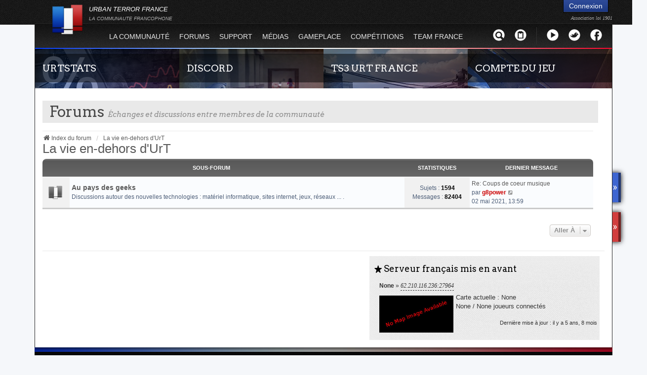

--- FILE ---
content_type: text/html; charset=UTF-8
request_url: https://www.urban-terror.fr/forums/viewforum.php?f=47&sid=fab28e52d0c3b887a434a2ece72b4267
body_size: 7990
content:


<!DOCTYPE html>
<html lang="fr">
<head>
    <meta http-equiv="Content-Type" content="text/html; charset=UTF-8">
    <title>
                La vie en-dehors d'UrT - Forum Urban Terror France
            </title>
    <meta name="description" content="Urban Terror France, le site officiel de la communauté d'Urban Terror en France et des francophones." />
    <meta name="viewport" content="width=device-width, initial-scale=1.0" />
    <meta name="apple-mobile-web-app-status-bar-style" content="black" />
    <link href="https://fonts.googleapis.com/css?family=Arvo:700,400italic,400" rel="stylesheet" type="text/css" media="screen" />
    
        <link href="./styles/urtfrv3/theme/print.css" rel="stylesheet" type="text/css" media="print" title="printonly" />
        <!--<link href="./style.php?id=4&amp;lang=fr" rel="stylesheet" type="text/css" media="screen, projection" />-->
        <link href="./styles/prosilver/theme/stylesheet.css?assets_version=35" rel="stylesheet">
        <link href="./assets/css/font-awesome.min.css?assets_version=35?assets_version=35" rel="stylesheet">
        <link href="./styles/we_universal/theme/stylesheet.css?assets_version=35?assets_version=35" rel="stylesheet">
        <link href="./styles/prosilver/theme/responsive.css?assets_version=35" rel="stylesheet">
        <link href="./styles/we_universal/theme/responsive.css?assets_version=35" rel="stylesheet">
        <link href="./styles/we_universal/theme/custom.css?assets_version=35" rel="stylesheet">


        <link rel="stylesheet" media="screen" href="/static/base/css/pictos.css" />
        <link rel="stylesheet" media="screen" href="/static/base/css/base.css" />


        <link rel="alternate" type="application/atom+xml" title="Flux - Forums Urban Terror France" href="/forums/feed.php" />
        <link rel="alternate" type="application/atom+xml" title="Tous les forums" href="/forums/feed.php?mode=forums" />
        <link rel="alternate" type="application/atom+xml" title="Nouveaux sujets" href="/forums/feed.php?mode=topics" />
        <link rel="alternate" type="application/atom+xml" title="Sujets actifs" href="/forums/feed.php?mode=topics_active" />

        <script type="text/javascript">
        // <![CDATA[
            var jump_page = 'Saisissez le numéro de la page que vous souhaitez atteindre:';
            var on_page = '';var per_page = '';var base_url = '';var style_cookie = 'phpBBstyle';
            var style_cookie_settings = '; path=/; domain=.urban-terror.fr';
            var onload_functions = new Array();var onunload_functions = new Array();
            function find_username(url){popup(url, 960, 570, '_usersearch');return false;}
            window.onload = function(){for (var i = 0; i < onload_functions.length; i++){eval(onload_functions[i]);}};
            window.onunload = function(){for (var i = 0; i < onunload_functions.length; i++){eval(onunload_functions[i]);}};
        // ]]>
        </script>

        <script type="text/javascript" src="./styles/urtfrv3/template/forum_fn.js"></script>
    

    <link rel="icon" type="image/png" href="/static/base/img/favicon.png" />
    <link rel="apple-touch-icon-precomposed" href="/static/base/img/apple-touch-icon-precomposed.png" />

    <!-- Javascript -->
    <!--[if lt IE 9]>
        <script src="//html5shiv.googlecode.com/svn/trunk/html5.js"></script>
    <![endif]-->
    <script src="/static/CACHE/js/output.28482f70e683.js"></script>
    <script type="text/javascript" src="/static/base/js/jquery.hoverIntent.minified.js"></script>
    <script src="/static/CACHE/js/output.370b8e16cf1d.js"></script>
    <script type="text/javascript">
      window.STATIC_URL = '/static/';
      $(document).ready(function() { thumbs(); menu();  bandeau(); tooltip(); });
      (function() {
        var cx = '005537234751225494361:ydjmpd2lc5y';
        var gcse = document.createElement('script'); gcse.type = 'text/javascript'; gcse.async = true;
        gcse.src = (document.location.protocol == 'https:' ? 'https:' : 'http:') +
            '//www.google.com/cse/cse.js?cx=' + cx;
        var s = document.getElementsByTagName('script')[0]; s.parentNode.insertBefore(gcse, s);
      })();
    </script>

</head>
<body>

<div id="page">
    <div id="header">
        <div class="header-logo"><a href="/">URBAN TERROR FRANCE<br /><i>LA COMMUNAUTE FRANCOPHONE</i></a></div>
        <div class="header-misc">
            
            
                
                    <div class="button_connection"><a class="dialog_box" href="/connexion/">Connexion</a></div>
                
            
            <div class="association">Association loi 1901</div>
        </div>
    </div>
    <div id="menu" class="bordered">
        <div class="menu-list">
            <a href="/" class="home-link"></a>
            <ul>
            
            
                
                <li>
                    <span></span>
                    <a>La Communauté</a>
                    
                        <ul class="subnav">
                            
                                <li><a href="https://www.urban-terror.fr/news/">Actualité</a></li>
                            
                        
                            
                                <li><a href="https://www.urban-terror.fr/powerban/">Powerban</a></li>
                            
                        
                            
                                <li><a href="https://www.urban-terror.fr/carte/">Carte</a></li>
                            
                        
                            
                                <li><a href="https://www.urban-terror.fr/pages/liens-divers/">Liens divers</a></li>
                            
                        <div class="bottom"></div>
                        </ul>
                    
                </li>
                
            
                
                <li>
                    <span></span>
                    <a href="https://www.urban-terror.fr/forums/">Forums</a>
                    
                </li>
                
            
                
                <li>
                    <span></span>
                    <a>Support</a>
                    
                        <ul class="subnav">
                            
                                <li><a href="https://www.urban-terror.fr/pages/faq/">F.A.Q.</a></li>
                            
                        
                            
                                <li><a href="https://www.urban-terror.fr/tutoriels/">Tutoriels</a></li>
                            
                        
                            
                                <li><a href="https://www.urban-terror.fr/script-equipement/">Script d&#39;équipement</a></li>
                            
                        
                            
                                <li><a href="https://fr.urtmanual.wikia.com/wiki/Urban_Terror_Manual_Wiki">Manuel du Jeu (FR)</a></li>
                            
                        
                            
                                <li><a href="https://www.urbanterror.info/support/manual/">Manuel du Jeu (EN)</a></li>
                            
                        <div class="bottom"></div>
                        </ul>
                    
                </li>
                
            
                
                <li>
                    <span></span>
                    <a>Médias</a>
                    
                        <ul class="subnav">
                            
                                <li><a href="https://www.urban-terror.fr/videos/">Vidéos</a></li>
                            
                        
                            
                                <li><a href="https://www.urban-terror.fr/maps/">Maps</a></li>
                            
                        
                            
                                <li><a href="https://www.urban-terror.fr/demos/">Démos</a></li>
                            
                        
                            
                                <li><a href="https://www.urban-terror.fr/urtcfg/">Fichiers .cfg</a></li>
                            
                        <div class="bottom"></div>
                        </ul>
                    
                </li>
                
            
                
                <li>
                    <span></span>
                    <a>Gameplace</a>
                    
                        <ul class="subnav">
                            
                                
                            
                        
                            
                                <li><a href="https://www.urban-terror.fr/equipes/">Équipes françaises</a></li>
                            
                        
                            
                                <li><a href="https://www.urban-terror.fr/recrutements/joueur/">Recruter un joueur</a></li>
                            
                        
                            
                                <li><a href="https://www.urban-terror.fr/recrutements/equipe/">Chercher une équipe</a></li>
                            
                        <div class="bottom"></div>
                        </ul>
                    
                </li>
                
            
                
                <li>
                    <span></span>
                    <a>Compétitions</a>
                    
                        <ul class="subnav">
                            
                                <li><a href="https://www.urban-terror.fr/competition/coupe-de-france/">Coupe de France</a></li>
                            
                        
                            
                                <li><a href="https://www.urban-terror.fr/pickup/">Pickup</a></li>
                            
                        
                            
                                <li><a href="https://www.urban-terror.fr/competition/urban-challenge/">Urban Challenge</a></li>
                            
                        
                            
                                <li><a href="http://www.urban-zone.org/">Urban Zone </a></li>
                            
                        
                            
                        <div class="bottom"></div>
                        </ul>
                    
                </li>
                
            
                
                <li>
                    <span></span>
                    <a>Team France</a>
                    
                        <ul class="subnav">
                            
                                <li><a href="https://www.urban-terror.fr/pages/team-france/">Palmares</a></li>
                            
                        
                            
                                <li><a href="https://www.urban-terror.fr/news/categorie/team-france/">Actualité</a></li>
                            
                        
                            
                                <li><a href="https://www.urban-terror.fr/pages/team-france-joueurs">Joueurs</a></li>
                            
                        
                            
                        <div class="bottom"></div>
                        </ul>
                    
                </li>
                
            
            
            </ul>
        </div>
        <div class="menu-icons">
            <a class="dialog_box" href="https://www.facebook.com/UrbanTerrorFrance" title="Facebook"><i class="sprite-menu sprite-menu_icons_facebook"></i></a>
            <script type="text/javascript">
            $(document).ready(function(){
            $("#last_view_twitter").click(function(){
                $.ajax({
                    url: "/twitter/",
                    type: "get",
                    success: function(response) {
                        $('#badge_notif_blue').hide();
                    }
                })
                event.preventDefault();
            });
          });
            </script>
            <a class="dialog_box" href="#twitter" title="Twitter" id="last_view_twitter"><i class="sprite-menu sprite-menu_icons_twitter"></i>
            </a>
            <a class="dialog_box" href="https://www.youtube.com/user/UrbanTerrorFr/" title="Youtube"><i class="sprite-menu sprite-menu_icons_youtube"></i></a>
            <div class="separator"></div>
            <a href="/journal-de-bord/" title="Journal de Bord"><i class="sprite-menu sprite-menu_icons_jdb"></i>
            </a>
            <a class="dialog_box" href="#search" title="Recherche"><i class="sprite-menu sprite-menu_icons_search"></i></a>
            
                 <div class="power tooltip_content">
                    <form method="post" action="/connexion/">
                        <p>
                            <input type="hidden" name="csrfmiddlewaretoken" value="CkhmXtVxGd0JHUzu1pf8EJAka5Cs424yufPIGGQeyur3wvjPRa8RblAl18hPr7Sd">
                            <input type="text" name="username" value="" class="login_field" placeholder="Pseudonyme" />
                            <input type="password" name="password" value="" class="password_field" placeholder="Mot de passe" />
                            <input type="image" src="/static/base/img/menu_power_icon.png" alt="Connexion" />
                            <div class="links"><a href="/inscription/" title="S'inscrire">S'inscrire</a> ou <a href="/mot-de-passe/perdu" title="Mot de passe oublié">Mot de passe oublié</a></div>
                        </p>
                    </form>
                </div>
            

            <div class="search tooltip_content">
                <form action="/rechercher/" method="get">
                    <input class="search_field" type="text" name="q" placeholder="Rechercher" />
                    <input type="image" src="/static/base/img/menu_search_icon.png" alt="Rechercher" />
                </form>
            </div>
            <div class="twitter tooltip_content">
                <div class="arrow"></div>
                <ul>
                    <a href="https://twitter.com/UrTFrance">Twitter</a>
                    
                </ul>
            </div>
        </div>
    </div>
    <div id="color-bar-top" class="bordered"></div>

    <!-- Vignettes -->
    <div id="thumbs" class="bordered unshow">

        
            <div class="thumbs-element" style="background-image: url('https://www.urban-terror.fr/media/uploads/vignettes/urtstats.vignette.png');">
                <div class="filter"></div>
                <h1><a href="http://www.urtstats.net/">URTSTATS</a> </h1>
                <div class="content">
                    <p class="summary">Statistiques globales et en temps réel de la totalité des serveurs d&#39;Urban Terror. Suivez l&#39;évolution du nombre de joueurs sur Urban Terror !</p>
                    <p class="informations"> &nbsp;
                    </p>
                </div>
            </div>
        
            <div class="thumbs-element" style="background-image: url('https://www.urban-terror.fr/media/uploads/vignettes/007.jpg');">
                <div class="filter"></div>
                <h1><a href="https://discord.gg/hDhRmtc">DISCORD</a> </h1>
                <div class="content">
                    <p class="summary">Rejoignez-nous sur le discord Urban Terror France !</p>
                    <p class="informations"> &nbsp;
                    </p>
                </div>
            </div>
        
            <div class="thumbs-element" style="background-image: url('https://www.urban-terror.fr/media/uploads/vignettes/011.jpg');">
                <div class="filter"></div>
                <h1><a href="http://www.urban-terror.fr/ts3/">TS3 URT FRANCE</a> </h1>
                <div class="content">
                    <p class="summary">Envie de parler avec les autres membres de la communauté ? Alors venez vous connecter, vous vous sentirez moins seul ! </p>
                    <p class="informations"> &nbsp;
                    </p>
                </div>
            </div>
        
            <div class="thumbs-element" style="background-image: url('https://www.urban-terror.fr/media/uploads/vignettes/015.jpg');">
                <div class="filter"></div>
                <h1><a href="http://www.urban-terror.fr/tutoriels/compte-et-groupes-sur-urbanterrorinfo/">COMPTE DU JEU</a> </h1>
                <div class="content">
                    <p class="summary">Guide rapide concernant l&#39;inscription sur le site officiel du jeu. Créez ainsi votre compte joueur  qui permet d&#39;être authentifié sur les serveurs de jeu de la 4.2 !</p>
                    <p class="informations"> &nbsp;
                    </p>
                </div>
            </div>
        
    </div>

    <!-- Page content -->
    <div id="content" class="bordered">

        

        <div id="main" >
            

<div id="wrap" class="wrap">
	<a id="top" class="top-anchor" accesskey="t"></a>
	<header>
	
		<a href="/forums/" style="width: 100%">
            <h1 class="title" style="margin-bottom:10px;">Forums <span class="subtitle">Échanges et discussions entre membres de la communauté</span></h1>
        </a>

		<div class="menu-forum" style="font-size:1em;">
            <ul>
                                                                                                                                                    </ul>
        </div>
		</header>

	<div class="" role="main">
		
		<ul id="nav-breadcrumbs" class="linklist navlinks" role="menubar">
									
						<li class="breadcrumbs" itemscope itemtype="http://schema.org/BreadcrumbList">
												<span class="crumb"  itemtype="http://schema.org/ListItem" itemprop="itemListElement" itemscope><a href="./index.php?sid=5e0ef9935353d8369b7a5daf567950a0" itemtype="https://schema.org/Thing" itemprop="item" accesskey="h" data-navbar-reference="index"><i class="icon fa-home fa-fw"></i><span itemprop="name">Index du forum</span></a><meta itemprop="position" content="1" /></span>					
														<span class="crumb"  itemtype="http://schema.org/ListItem" itemprop="itemListElement" itemscope data-forum-id="47"><a href="./viewforum.php?f=47&amp;sid=5e0ef9935353d8369b7a5daf567950a0" itemtype="https://schema.org/Thing" itemprop="item"><span itemprop="name">La vie en-dehors d'UrT</span></a><meta itemprop="position" content="2" /></span>
																</li>
					</ul>

		
		<h2 class="forum-title"><a href="./viewforum.php?f=47&amp;sid=5e0ef9935353d8369b7a5daf567950a0">La vie en-dehors d'UrT</a></h2>


	
	
				<div class="forabg">
			<div class="inner">
			<ul class="topiclist">
				<li class="header">
										<dl class="row-item" style="text-align: center;">
						<dt><div class="list-inner">Sous-forum</div></dt>
						<dd class="topics">Statistiques</dd>
						<dd class="lastpost"><span>Dernier message</span></dd>
					</dl>
									</li>
			</ul>
			<ul class="inventea topiclist forums">
		
					<li class="row">
						<dl title="Aucun message non lu">
				<dt class="row-item forum_read"></dt>
				<dd>
					<a href="./viewforum.php?f=30&amp;sid=5e0ef9935353d8369b7a5daf567950a0" class="row-item-link"></a>
					<div class="list-inner">
													<!--
								<a class="feed-icon-forum" title="Flux - Au pays des geeks" href="/forums/app.php/feed?sid=5e0ef9935353d8369b7a5daf567950a0?f=30">
									<i class="icon fa-rss-square fa-fw icon-orange" aria-hidden="true"></i><span class="sr-only">Flux - Au pays des geeks</span>
								</a>
							-->
																		<a href="./viewforum.php?f=30&amp;sid=5e0ef9935353d8369b7a5daf567950a0" class="forumtitle">Au pays des geeks</a>
						<br />Discussions autour des nouvelles technologies : matériel informatique, sites internet, jeux, réseaux ... .												
												<div class="responsive-show" style="display: none;">
															Sujets : <strong>1594</strong>
													</div>
											</div>
				</dd>
									<dd class="topics">
						Sujets : <strong>1594</strong><br />
						Messages : <strong>82404</strong>
					</dd>
					<dd class="lastpost">
						<span>
																						<dfn>Dernier message</dfn>
																										<a href="./viewtopic.php?f=30&amp;p=4110495&amp;sid=5e0ef9935353d8369b7a5daf567950a0#p4110495" title="Re: Coups de coeur musique" class="lastsubject">Re: Coups de coeur musique</a> <br />
																	par <a href="./memberlist.php?mode=viewprofile&amp;u=892&amp;sid=5e0ef9935353d8369b7a5daf567950a0" style="color: #CC0000;" class="username-coloured">g8power</a>																	<a href="./viewtopic.php?f=30&amp;p=4110495&amp;sid=5e0ef9935353d8369b7a5daf567950a0#p4110495" title="Voir le dernier message">
										<i class="icon fa-external-link-square fa-fw icon-lightgray icon-md" aria-hidden="true"></i><span class="sr-only">Voir le dernier message</span>
									</a>
																<br />02 mai 2021, 13:59
													</span>
					</dd>
							</dl>
					</li>
			
				</ul>

			</div>
		</div>
		




	


<div class="action-bar actions-jump">
	
		<div class="jumpbox dropdown-container dropdown-container-right dropdown-up dropdown-left dropdown-button-control" id="jumpbox">
			<span title="Aller à" class="button button-secondary dropdown-trigger dropdown-select">
				<span>Aller à</span>
				<span class="caret"><i class="icon fa-sort-down fa-fw" aria-hidden="true"></i></span>
			</span>
		<div class="dropdown">
			<div class="pointer"><div class="pointer-inner"></div></div>
			<ul class="dropdown-contents">
																				<li><a href="./viewforum.php?f=44&amp;sid=5e0ef9935353d8369b7a5daf567950a0" class="jumpbox-cat-link"> <span> Urban Terror - Général</span></a></li>
																<li><a href="./viewforum.php?f=6&amp;sid=5e0ef9935353d8369b7a5daf567950a0" class="jumpbox-sub-link"><span class="spacer"></span> <span>&#8627; &nbsp; Actualité UrT</span></a></li>
																<li><a href="./viewforum.php?f=23&amp;sid=5e0ef9935353d8369b7a5daf567950a0" class="jumpbox-sub-link"><span class="spacer"></span> <span>&#8627; &nbsp; Papotages autour du jeu</span></a></li>
																<li><a href="./viewforum.php?f=4&amp;sid=5e0ef9935353d8369b7a5daf567950a0" class="jumpbox-sub-link"><span class="spacer"></span><span class="spacer"></span> <span>&#8627; &nbsp; Maps</span></a></li>
																<li><a href="./viewforum.php?f=21&amp;sid=5e0ef9935353d8369b7a5daf567950a0" class="jumpbox-sub-link"><span class="spacer"></span><span class="spacer"></span><span class="spacer"></span> <span>&#8627; &nbsp; Mapping &amp; modeling</span></a></li>
																<li><a href="./viewforum.php?f=120&amp;sid=5e0ef9935353d8369b7a5daf567950a0" class="jumpbox-sub-link"><span class="spacer"></span><span class="spacer"></span><span class="spacer"></span><span class="spacer"></span> <span>&#8627; &nbsp; Concours de Mapping</span></a></li>
																<li><a href="./viewforum.php?f=67&amp;sid=5e0ef9935353d8369b7a5daf567950a0" class="jumpbox-sub-link"><span class="spacer"></span><span class="spacer"></span> <span>&#8627; &nbsp; Vidéos</span></a></li>
																<li><a href="./viewforum.php?f=73&amp;sid=5e0ef9935353d8369b7a5daf567950a0" class="jumpbox-sub-link"><span class="spacer"></span><span class="spacer"></span><span class="spacer"></span> <span>&#8627; &nbsp; Conception audiovisuelle &amp; Graphisme</span></a></li>
																<li><a href="./viewforum.php?f=19&amp;sid=5e0ef9935353d8369b7a5daf567950a0" class="jumpbox-sub-link"><span class="spacer"></span><span class="spacer"></span> <span>&#8627; &nbsp; Coups de projo</span></a></li>
																<li><a href="./viewforum.php?f=9&amp;sid=5e0ef9935353d8369b7a5daf567950a0" class="jumpbox-sub-link"><span class="spacer"></span> <span>&#8627; &nbsp; Équipes françaises</span></a></li>
																<li><a href="./viewforum.php?f=74&amp;sid=5e0ef9935353d8369b7a5daf567950a0" class="jumpbox-sub-link"><span class="spacer"></span><span class="spacer"></span> <span>&#8627; &nbsp; Le cimetière des clans</span></a></li>
																<li><a href="./viewforum.php?f=129&amp;sid=5e0ef9935353d8369b7a5daf567950a0" class="jumpbox-sub-link"><span class="spacer"></span><span class="spacer"></span> <span>&#8627; &nbsp; Alertes de rang 2</span></a></li>
																<li><a href="./viewforum.php?f=41&amp;sid=5e0ef9935353d8369b7a5daf567950a0" class="jumpbox-sub-link"><span class="spacer"></span><span class="spacer"></span> <span>&#8627; &nbsp; Recrutement</span></a></li>
																<li><a href="./viewforum.php?f=46&amp;sid=5e0ef9935353d8369b7a5daf567950a0" class="jumpbox-cat-link"> <span> Urban Terror - Support technique</span></a></li>
																<li><a href="./viewforum.php?f=8&amp;sid=5e0ef9935353d8369b7a5daf567950a0" class="jumpbox-sub-link"><span class="spacer"></span> <span>&#8627; &nbsp; S.O.S. joueurs</span></a></li>
																<li><a href="./viewforum.php?f=20&amp;sid=5e0ef9935353d8369b7a5daf567950a0" class="jumpbox-sub-link"><span class="spacer"></span><span class="spacer"></span> <span>&#8627; &nbsp; Outils de communication &amp; communautaires</span></a></li>
																<li><a href="./viewforum.php?f=7&amp;sid=5e0ef9935353d8369b7a5daf567950a0" class="jumpbox-sub-link"><span class="spacer"></span> <span>&#8627; &nbsp; S.O.S. admins</span></a></li>
																<li><a href="./viewforum.php?f=47&amp;sid=5e0ef9935353d8369b7a5daf567950a0" class="jumpbox-cat-link"> <span> La vie en-dehors d'UrT</span></a></li>
																<li><a href="./viewforum.php?f=30&amp;sid=5e0ef9935353d8369b7a5daf567950a0" class="jumpbox-sub-link"><span class="spacer"></span> <span>&#8627; &nbsp; Au pays des geeks</span></a></li>
																<li><a href="./viewforum.php?f=172&amp;sid=5e0ef9935353d8369b7a5daf567950a0" class="jumpbox-sub-link"><span class="spacer"></span><span class="spacer"></span><span class="spacer"></span><span class="spacer"></span><span class="spacer"></span><span class="spacer"></span> <span>&#8627; &nbsp; NationsCup XVIII</span></a></li>
																<li><a href="./viewforum.php?f=174&amp;sid=5e0ef9935353d8369b7a5daf567950a0" class="jumpbox-sub-link"><span class="spacer"></span><span class="spacer"></span><span class="spacer"></span><span class="spacer"></span><span class="spacer"></span><span class="spacer"></span> <span>&#8627; &nbsp; NationsCup XIX</span></a></li>
																<li><a href="./viewforum.php?f=176&amp;sid=5e0ef9935353d8369b7a5daf567950a0" class="jumpbox-sub-link"><span class="spacer"></span><span class="spacer"></span><span class="spacer"></span><span class="spacer"></span><span class="spacer"></span><span class="spacer"></span> <span>&#8627; &nbsp; NationsCup XX</span></a></li>
											</ul>
		</div>
	</div>

	</div>



				
			</div>

	<div id="darkenwrapper" class="darkenwrapper" data-ajax-error-title="Erreur AJAX" data-ajax-error-text="Quelque chose s’est mal passé lors du traitement de votre demande." data-ajax-error-text-abort="Requête annulée par l’utilisateur." data-ajax-error-text-timeout="Votre demande a expiré. Essayez à nouveau." data-ajax-error-text-parsererror="Quelque chose s’est mal passé lors du traitement de votre demande et le serveur a renvoyé une réponse invalide.">
		<div id="darken" class="darken">&nbsp;</div>
	</div>

	<div id="phpbb_alert" class="phpbb_alert" data-l-err="Erreur" data-l-timeout-processing-req="Délai d’attente de la demande dépassé.">
		<a href="#" class="alert_close">
			<i class="icon fa-times-circle fa-fw" aria-hidden="true"></i>
		</a>
	<h3 class="alert_title">&nbsp;</h3><p class="alert_text"></p>
	</div>
	<div id="phpbb_confirm" class="phpbb_alert">
		<a href="#" class="alert_close">
			<i class="icon fa-times-circle fa-fw" aria-hidden="true"></i>
		</a>
		<div class="alert_text"></div>
	</div>

<div>
	<a id="bottom" class="anchor" accesskey="z"></a>
	</div>
</div>

<script src="./assets/javascript/jquery.min.js?assets_version=111"></script>
<script src="./assets/javascript/core.js?assets_version=111"></script>




<script src="./styles/prosilver/template/forum_fn.js?assets_version=111"></script>
<script src="./styles/prosilver/template/ajax.js?assets_version=111"></script>



</body>
</html>


        </div>

        

         
        
            <div id="ads" class="clearfix">
                <div class="right">
                    
                        <div class="colored-block white">
<div class="community-server">
    <h2><span class="pictos">S</span> Serveur français mis en avant</h2>

        <p class="serv-main-info">
            <strong>None</strong> &raquo; 
            <a href="urt://62.210.116.236:27964"><em>62.210.116.236:27964</em></a><br />
        </p>

    <p class="serv-detailed-info"> 
        
            <img src="/static/promotion/levelshots/no_image.jpg" class="levelshot" />
            
                Carte actuelle&nbsp;:&nbsp;None<br />
            
        
        None / None joueurs connectés<br />
        
    </p>
    <p style="font-size:0.8em; float:right; padding:0">Dernière mise à jour : il y a 5 ans, 8 mois</p>

    <div class="clear"></div>
</div></div>
                    
                </div>
<!--                <div class="colored-block white left">
                    <h2><span class="pictos">N</span> Publicité</h2>
                    <script type="text/javascript" src="//ad.pandad.eu/get-script/52fd191f121715ea4b676185/468x60"></script><br />
                    <p style="float:right; font-size:.8em">
                    <em><a href="https://pandad.eu/?referral=52fd18bb121715ea4b676175">Pandad, la régie publicitaire qui vous respecte</a></em>
                    </p>
                </div>
-->
            </div>
        


    </div>
    <div id="color-bar-bottom"></div>
    <div id="footer">
        <div class="assoc">
            <h1>Urban Terror France</h1>
            <i>une association Loi 1901, déclarée à la Préfecture d’Ille-et-Vilaine, le 9 mars 2012</i>
            <ul>
                <li><a href="/dons/">Faire un don</a></li>
                <li><a href="/staff/">L'équipe</a></li>
                <li><a href="/pages/mentions-legales">Mentions Légales</a></li>
                <li><a href="/pages/contact/">Contact</a></li>
            </ul>
        </div>
        <div class="links">
            <div class="logo">
                Tous droits réservés<br />
                Urban Terror France<br />
                (2004 - 2026)<br />
            </div>
            <div class="sitemap">
                
                
                
                <div class="block" style="margin:7px">
                    <h3>La Communauté</h3>
                    
                        <ul>
                        
                            
                            
                            <li><a href="https://www.urban-terror.fr/news/" style="font-size:90%">Actualité</a></li>
                            
                            
                        
                            
                            
                            <li><a href="https://www.urban-terror.fr/powerban/" style="font-size:90%">Powerban</a></li>
                            
                            
                        
                            
                            
                            <li><a href="https://www.urban-terror.fr/carte/" style="font-size:90%">Carte</a></li>
                            
                            
                        
                            
                            
                            <li><a href="https://www.urban-terror.fr/pages/liens-divers/" style="font-size:90%">Liens divers</a></li>
                            
                            
                        
                        </ul>
                    
                </div>
                
                
                
                <div class="block" style="margin:7px">
                    <h3><a href="https://www.urban-terror.fr/forums/">Forums</a></h3>
                    
                </div>
                
                
                
                <div class="block" style="margin:7px">
                    <h3>Support</h3>
                    
                        <ul>
                        
                            
                            
                            <li><a href="https://www.urban-terror.fr/pages/faq/" style="font-size:90%">F.A.Q.</a></li>
                            
                            
                        
                            
                            
                            <li><a href="https://www.urban-terror.fr/tutoriels/" style="font-size:90%">Tutoriels</a></li>
                            
                            
                        
                            
                            
                            <li><a href="https://www.urban-terror.fr/script-equipement/" style="font-size:90%">Script d&#39;équipement</a></li>
                            
                            
                        
                            
                            
                            <li><a href="https://fr.urtmanual.wikia.com/wiki/Urban_Terror_Manual_Wiki" style="font-size:90%">Manuel du Jeu (FR)</a></li>
                            
                            
                        
                            
                            
                            <li><a href="https://www.urbanterror.info/support/manual/" style="font-size:90%">Manuel du Jeu (EN)</a></li>
                            
                            
                        
                        </ul>
                    
                </div>
                
                
                
                <div class="block" style="margin:7px">
                    <h3>Médias</h3>
                    
                        <ul>
                        
                            
                            
                            <li><a href="https://www.urban-terror.fr/videos/" style="font-size:90%">Vidéos</a></li>
                            
                            
                        
                            
                            
                            <li><a href="https://www.urban-terror.fr/maps/" style="font-size:90%">Maps</a></li>
                            
                            
                        
                            
                            
                            <li><a href="https://www.urban-terror.fr/demos/" style="font-size:90%">Démos</a></li>
                            
                            
                        
                            
                            
                            <li><a href="https://www.urban-terror.fr/urtcfg/" style="font-size:90%">Fichiers .cfg</a></li>
                            
                            
                        
                        </ul>
                    
                </div>
                
                
                
                <div class="block" style="margin:7px">
                    <h3>Gameplace</h3>
                    
                        <ul>
                        
                            
                            
                            
                        
                            
                            
                            <li><a href="https://www.urban-terror.fr/equipes/" style="font-size:90%">Équipes françaises</a></li>
                            
                            
                        
                            
                            
                            <li><a href="https://www.urban-terror.fr/recrutements/joueur/" style="font-size:90%">Recruter un joueur</a></li>
                            
                            
                        
                            
                            
                            <li><a href="https://www.urban-terror.fr/recrutements/equipe/" style="font-size:90%">Chercher une équipe</a></li>
                            
                            
                        
                        </ul>
                    
                </div>
                
                
                
                <div class="block" style="margin:7px">
                    <h3>Compétitions</h3>
                    
                        <ul>
                        
                            
                            
                            <li><a href="https://www.urban-terror.fr/competition/coupe-de-france/" style="font-size:90%">Coupe de France</a></li>
                            
                            
                        
                            
                            
                            <li><a href="https://www.urban-terror.fr/pickup/" style="font-size:90%">Pickup</a></li>
                            
                            
                        
                            
                            
                            <li><a href="https://www.urban-terror.fr/competition/urban-challenge/" style="font-size:90%">Urban Challenge</a></li>
                            
                            
                        
                            
                            
                            <li><a href="http://www.urban-zone.org/" style="font-size:90%">Urban Zone </a></li>
                            
                            
                        
                            
                        
                        </ul>
                    
                </div>
                
                
                
                <div class="block" style="margin:7px">
                    <h3>Team France</h3>
                    
                        <ul>
                        
                            
                            
                            <li><a href="https://www.urban-terror.fr/pages/team-france/" style="font-size:90%">Palmares</a></li>
                            
                            
                        
                            
                            
                            <li><a href="https://www.urban-terror.fr/news/categorie/team-france/" style="font-size:90%">Actualité</a></li>
                            
                            
                        
                            
                            
                            <li><a href="https://www.urban-terror.fr/pages/team-france-joueurs" style="font-size:90%">Joueurs</a></li>
                            
                            
                        
                            
                        
                        </ul>
                    
                </div>
                
                
                
            </div>
        </div>
    </div>
    <div id="shadow"></div>
    
    <div id="copyright">
        <p>Forums propulsés par <a href="https://www.phpbb.com/">phpBB</a> et traduits par <a href="https://forums.phpbb-fr.com/">phpBB-fr.com</a>. Thème we_universal créé par <a href="http://weeb.pl">weeb</a> et adapté par nos soins.</p>
    </div>
    

</div>
<div id="colonne">
    <div id="pastilles">
        <div style="position: relative;"></div>
        <div id="pastille1" class="pastille" style="background-color:#3d65d1; border-right:5px solid #213771;font-size: 8px">
            <a href="https://discordapp.com/invite/hDhRmtc" target="_blank">
                <div class="content">
                    <img src="/static/base/img/menu_icons_com.png" class="icon" alt="Discord">
                    <span class="text" style="margin-top:-5px;">Discord</span>
                </div>
            </a>
            <img id="fleche1" src="/static/base/img/arrow.png" class="fleche" alt="Ouverture/Fermeture">
        </div>
        <div id="pastille2" class="pastille" style="margin-top:80px; background-color:#d13d3d; border-right:5px solid #722121;">
            <a href="/ts3/">
                <div class="content">
                    <img src="/static/base/img/menu_icons_ts3.png" class="icon" alt="TS3">
                    <span class="text" style="margin-top:-5px;">TS3</span>
                </div>
            </a>
            <img id="fleche2" src="/static/base/img/arrow.png" class="fleche" alt="Ouverture/Fermeture">
        </div>
        
    </div>
</div>

<!-- Page ended -->

<script type="text/javascript">
    $(function() {
        var offset = $("#pastilles").offset();
        var topPadding = 200;
        $(window).scroll(function() {
            if ($(window).scrollTop() > offset.top) {
                $("#pastilles").stop().animate({
                    marginTop: $(window).scrollTop() - offset.top + topPadding
                });
            } else {
                $("#pastilles").stop().animate({
                    marginTop: 0
                });
            };
        });
        });

    $("#pastille1").hover(function(){
        $(this).stop(true, false).animate(
            { 'margin-left': "0px",
            }, 400);
        $("#fleche1").stop(true, false).fadeTo(400, 0.10);
    }, function() {
        $(this).stop(true, false).animate({ 'margin-left': "-38px" }, 400);
        $("#fleche1").stop(true, false).fadeTo(400, 1);
    });

    $("#pastille2").hover(function(){
        $(this).stop(true, false).animate(
            { 'margin-left': "0px",
            }, 400);
        $("#fleche2").stop(true, false).fadeTo(400, 0.10);
    }, function() {
        $(this).stop(true, false).animate({ 'margin-left': "-38px" }, 400);
        $("#fleche2").stop(true, false).fadeTo(400, 1);
    });
</script>


<!-- G. Analytics -->
<script type="text/javascript">

  var _gaq = _gaq || [];
  _gaq.push(['_setAccount', 'UA-18156433-1']);
  _gaq.push(['_trackPageview']);

  (function() {
    var ga = document.createElement('script'); ga.type = 'text/javascript'; ga.async = true;
    ga.src = ('https:' == document.location.protocol ? 'https://ssl' : 'http://www') + '.google-analytics.com/ga.js';
    var s = document.getElementsByTagName('script')[0]; s.parentNode.insertBefore(ga, s);
  })();

</script>


</body>
</html>



--- FILE ---
content_type: text/css
request_url: https://www.urban-terror.fr/forums/styles/we_universal/theme/stylesheet.css?assets_version=35?assets_version=35
body_size: 271
content:
/*  phpBB3 Style Sheet
    --------------------------------------------------------------
	Style name:			we_universal
	Based on style:		prosilver (the default phpBB 3.1.x style)
	Original author:	Tom Beddard ( http://www.subblue.com/ )
	Modified by:		nextgen ( http://xeronix.org/ )
	Modified by:		v12mike ( v12mike@ingenious.co.nz )
    --------------------------------------------------------------
*/

@import url("common.css?v=2.5.8");
@import url("content.css?v=2.5.8");
@import url("cp.css?v=2.5.8");
@import url("forms.css?v=2.5.8");
@import url("colours.css?v=2.5.8");


--- FILE ---
content_type: text/css
request_url: https://www.urban-terror.fr/static/base/css/pictos.css
body_size: 459
content:
/* Pictos Font
* Copyright © 2010 Drew Wilson
* http://www.drewwilson.com  -  http://pictos.drewwilson.com
*
* The fonts included in this stylesheet are subject to the End User License you purchased
* from Drew Wilson. The fonts are protected under domestic and international trademark and
* copyright law. You are prohibited from modifying, reverse engineering, duplicating, or
* distributing this font software.
*
* This font is NOT free. It is illegal to use this font without paying for a license.
*/

@font-face {
    font-family: 'Pictos';
    src: url('../font/pictos-web.eot');
    src: local('☺'), url('../font/pictos-web.woff') format('woff'), url('../font/pictos-web.ttf') format('truetype'), url('../font/pictos-web.svg#webfontIyfZbseF') format('svg');
    font-weight: normal;
    font-style: normal;
}



--- FILE ---
content_type: text/css
request_url: https://www.urban-terror.fr/static/base/css/base.css
body_size: 4391
content:
/*
*
*   __,__
*  /     \
*  vvvvvvv/|/\            .-.
*     I  /O,O \         _( " )_
*     I /____  |       (_  :  _)
*     J/^ ^ ^\ |         / ' \
*      ^ ^ ^ W |        (_/^\_)
*      \m___m__]
*
*
* File: base.css;
* Authors: Sparkwade & skaz;
*
* Urban Terror France - All rights reserved;
* http://www.urban-terror.fr;
*
* Update: 24/02/2013;
*
*/

/*****************************************************************************************
                                                                              GENERIC TAGS
******************************************************************************************/
html{font-size:100%;-webkit-text-size-adjust:100%;-ms-text-size-adjust:100%; height: 101%;}

body {
	background-image: url('../img/body_bg.png');
	font-family: Arial;
	margin: 0px auto 30px auto;
	font-size: 13px;
	line-height:18px;
	padding-bottom: 50px;
	width: 1240px;
	padding-left:70px;
}


a, a:visited {
	color : #ffffff;
	border: none;
	text-decoration: none;
}

a:hover {
	color : #ffffff;
	border: none;
	text-decoration: none;
}

@media screen and (max-width: 1350px) {
img.bandeau {
    display: none;
  }
}

::selection {
	color: #fff;
	background-color: #862024;
	text-shadow: none;
}

input:focus, textarea:focus, select:focus { outline: none; }

input[readonly] {
	background-color: #e5e5e5;
	border-color: #ededed;
}

img[src*="gstatic.com/"], img[src*="googleapis.com/"]  {
	max-width: none;
}

/*****************************************************************************************
                                                                                 PASTILLES
******************************************************************************************/

#page {
	float: left;
	width: 1170px;
	padding-bottom: 50px;
}

#colonne {
	float: left;
	margin-top: 350px;
}

#pastilles {
	width: 60px;
}

#pastilles .pastille {
	position: absolute;
	z-index: -99;
	width: 50px;
	height: 44px;
	margin-left: -38px;
	padding-top: 8px;
	padding-bottom: 8px;
	box-shadow: 0px 0px 10px 0px #000000;
}

#pastilles .pastille .content {
	float: left;
	width: 29px;
}

#pastilles .pastille .content img.icon {
	margin-left:7px;
}

#pastilles .pastille .content span.text {
	display: block;
	width: 38px;
	text-align: center;
	padding-top: 5px;
	color: #FFFFFF;
	font-family: Arvo, Arial;
	text-transform : uppercase;
}

#pastilles .pastille img.fleche {
	float: right;
	margin-right: 3px;
	margin-top: 18px;
}

/*****************************************************************************************
                                                                                    HEADER
******************************************************************************************/

#header {
	color : #ffffff;
	font-family: Helvetica;
	overflow: hidden;
}

#header .header-logo {
	background-image: url('../img/header_logo.png');
	background-position: 35px 9px;
	background-repeat: no-repeat;
	float: left;
	font-style: italic;
	padding-left: 110px;
	padding-top: 10px;
	color: #ffffff;
}

#header .header-logo a {
	color: #ffffff;
	display: block;
	margin-left:-100px;
	padding-left:100px;
	padding-right:10px;
}

#header .header-logo i {
	color: #b2b2b2;
	font-size: 0.75em;
}

#header .header-misc {
	float: right;
	width: 200px;
	text-align: right;
}

#header .header-misc .button_admin {
	color: #ffffff;
	background-image: url('../img/header_button_admin_bg.jpg');
	background-repeat: repeat-x;
	border: 1px solid #000000;
	border-top: none;
	float: right;
	font-size: 1.1em;
	font-weight: bold;
	max-height: 25px;
	overflow: hidden;
	padding: 3px 0px 4px 0px;
	position: absolute;
	text-align: center;
	text-transform: uppercase;
	top: 0px;
	width: 80px;
}

#header .header-misc .button_connection {
	color: #ffffff;
	background-image: url('../img/header_button_connection_bg.jpg');
	background-repeat: repeat-x;
	border: 1px solid #000000;
	border-top: none;
	float: right;
	font-size: 1.1em;
	font-weight: lighter;
	max-height: 25px;
	overflow: hidden;
	padding: 3px 0px 4px 0px;
	position: absolute;
	text-align: center;
	top: 0px;
	width: 90px;
	margin-left: 100px;
}

#header .header-misc .button_connection a, #header .header-misc .button_connection a:visited, #header .header-misc .button_connection a:hover, #header .header-misc .button_admin a, #header .header-misc .button_admin a:visited, #header .header-misc .button_admin a:hover {
	color: #ffffff;
}


#header .header-misc .association {
	color: #b2b2b2;
	font-family: Georgia;
	font-size: 0.8em;
	font-style: italic;
	margin-top: 28px;
	float: right;
}

/*****************************************************************************************
                                                                                      MENU
******************************************************************************************/

#menu {
	background-image: url('../img/menu_bg.png');
	background-repeat: repeat-x;
	font-family: Helvetica;
	height: 50px;
	overflow: visible;
}

#menu .menu-list {
	background-image: url('../img/menu_logo.png');
	background-position: 34px 0px;
	background-repeat: no-repeat;
	float: left;
	padding-left: 100px;
}

#menu .menu-list a.home-link {
	display: block;
	float:left;
	margin-left:-70px;
	width:70px;
	height:24px;
}

#menu .menu-list ul {
	color: #eaeaea;
	font-size: 1.1em;
	height: 30px;
	list-style-type: none;
	margin: 0px;
	padding-left: 40px;
	text-align: center;
	text-transform: uppercase;
}

#menu .menu-list ul a {
	color: #eaeaea;
}

#menu .menu-list li {
    float: left;
	height: 32px;
    margin: 0px;
    padding: 18px 10px 0px 10px;
    text-align: center;
    cursor:default;
}

#menu .menu-list li span {
	background-image: url('../img/menu_selected_bg.png');
	background-position: right;
	background-repeat: no-repeat;
	float: right;
	height: 0px;
}

#menu .menu-list li.selected {
	background-image: url('../img/menu_selected_bg.png');
	background-position: left;
	background-repeat: repeat-x;
	height: 48px;
	margin-top: 1px;
    padding: 0px 0px 0px 10px;
}

#menu .menu-list li.selected a {
	float : left;
	margin-top: 17px;
}

#menu .menu-list li.selected span {
	background-image: url('../img/menu_selected_bg.png');
	background-position: right;
	background-repeat: no-repeat;
	float: right;
	height: 48px;
	min-width: 10px;
}

#menu .menu-list ul.subnav {
	background-image: url('../img/menu_subnav_top_bg.png');
	background-repeat: no-repeat;
	display: none;
	font-size: 1em;
	margin: 0px;
	padding: 20px 0px 0px 0px;
	position: absolute;
	width: 184px;
	text-transform: none;
	top: 96px;
	z-index: 20;
}

#menu .menu-list ul.subnav li {
	background-image: url('../img/menu_subnav_bg.png');
	background-repeat: repeat-y;
	clear: both;
	height: auto;
	list-style-type: none;
	margin: 0px;
	overflow: hidden;
	padding: 10px 0px 10px 25px;
	text-align: left;
	width: 184px;
}

#menu .menu-list ul.subnav li a, #menu .menu-list ul.subnav li a:visited, #menu .menu-list ul.subnav li a:hover {
	margin-top: 0px;
	color: #FFFFFF;
}

#menu .menu-list ul.subnav li:hover {
	background-image: url('../img/menu_subnav_bg_hover.png');
	margin: 0px;
}

#menu .menu-list ul.subnav .bottom {
	background-image: url('../img/menu_subnav_bottom_bg.png');
	background-position: bottom;
	background-repeat: repeat-y;
	float: left;
	margin: 0px;
	padding: 0px;
	height: 15px;
	width: 184px;
}

#menu .menu-icons {
	float: right;
}

#menu .menu-icons a {
	height: 47px;
	float: right;
	margin-right: 20px;
	text-decoration: none;
	width: 24px;
}

#menu .menu-icons .separator {
	height: 35px;
	float: right;
	margin-right: 20px;
	margin-top: 8px;
	text-decoration: none;
	width: 1px;
	background-color: #323232;
}

#menu .menu-icons a img {
	border: none;
	margin-top: 13px;
	position: absolute;
	z-index: 1;
}

.sprite-menu {
    background: url('../img/menu_icons.png') no-repeat;
    display: block;
    margin-top:12px;
    width: 24px;
    height: 24px;
}

.sprite-menu_icons_twitter {
    background-position: -5px -5px;
}

.sprite-menu_icons_search {
    background-position: -39px -5px;
}

.sprite-menu_icons_jdb {
    background-position: -5px -39px;
}

.sprite-menu_icons_facebook {
    background-position: -39px -39px;
}

.sprite-menu_icons_youtube {
    background-position: -73px -5px;
}


#menu .menu-icons .badge_notif {
	background-image: url('../img/menu_icons_badge_bg.png');
	background-position: 12px 2px;
	background-repeat: no-repeat;
	color: #6e1817;
	font-family: Arvo, Arial;
	font-size: 0.85em;
	font-weight: bold;
	margin: -30px 0px 0px 5px;
	position: absolute;
	text-align: center;
	z-index: 2;
	width: 37px;
}

#menu .menu-icons .badge_notif_blue {
	background-image: url('../img/menu_icons_badge_blue_bg.png');
	background-position: 12px 2px;
	background-repeat: no-repeat;
	color: #132859;
	font-family: Arvo, Arial;
	font-size: 0.85em;
	font-weight: bold;
	margin: -30px 0px 0px 5px;
	position: absolute;
	text-align: center;
	z-index: 2;
	width: 37px;
}

#menu .menu-icons .tooltip_content a, #menu .menu-icons .tooltip_content a:visited {
	float: none;
	height: auto;
	margin: 0px;
	text-decoration: none;
	width: auto;
	color: #FFFFFF;
}

#menu .menu-icons .tooltip_content p, #menu .menu-icons .tooltip_content form{
	margin: 0px;
	padding: 0px;
}

#menu .menu-icons .search {
	background-image: url('../img/menu_search_bg.png');
	background-repeat: no-repeat;
	display: none;
	height: 42px;
	padding: 12px 0px 0px 5px;
	position: absolute;
	width: 142px;
	z-index: 20;
}

#menu .menu-icons .search input.search_field {
	border: none;
	height: 24px;
	width: 102px;
	margin-left: 3px;
	padding: 0px;
	cursor: text;
	font-family: Arial;
}

#menu .menu-icons .power {
	background-image: url('../img/menu_power_bg.png');
	background-repeat: no-repeat;
	font-family: Georgia;
	font-style: italic;
	display: none;
	height: 62px;
	padding: 12px 0px 0px 5px;
	position: absolute;
	width: 227px;
	z-index: 20;
}

#menu .menu-icons .power a {
	margin-left: 5px;
	margin-right: 5px;
}

#menu .menu-icons .power input.login_field {
	border: none;
	height: 24px;
	width: 88px;
	margin-left: 3px;
	padding: 0px;
	cursor: text;
	font-family: Arial;
}

#menu .menu-icons .power input.password_field {
	border: none;
	height: 24px;
	width: 88px;
	margin-left: 3px;
	padding: 0px;
	cursor: text;
	font-family: Arial;
}

#menu .menu-icons .power .links {
	margin-top: 5px;
	color: #333333;
}

#menu .menu-icons .power .links a, #menu .menu-icons .power .links a:visited {
	color: #FFFFFF;
}

#menu .menu-icons .power_connected {
	display: none;
	position: absolute;
	width: 227px;
	z-index: 20;
}

#menu .menu-icons .power_connected .arrow {
	background-image: url('../img/menu_power_connected_arrow.png');
	background-repeat: no-repeat;
	height: 8px;
	width: 227px;
}

#menu .menu-icons .power_connected ul {
	background-image: url('../img/menu_power_connected_bg.png');
	color: #ffffff;
	font-family: Arvo, Arial;
	font-size: 1em;
	font-style: italic;
	list-style-type: none;
	margin: 0px;
	padding: 5px 0px 10px 0px;
	text-align: right;
}

#menu .menu-icons .power_connected ul .hello {
	background-image: url('../img/menu_power_connected_hello_bg.png');
	margin: 0px 0px 5px 0px;
	padding: 10px;
}

#menu .menu-icons .power_connected li {
	background-color: #5c83e5;
	border-bottom: 1px solid #b8c5e5;
	float: left;
	font-family: Arial;
	font-size: 1em;
	font-style: normal;
	margin: 5px;
	padding: 5px;
	text-align: center;
	width: 93px;
}

#menu .menu-icons .power_connected li:hover {
	background-color: #7393e5;
}

#menu .menu-icons .twitter {
	display: none;
	position: absolute;
	width: 270px;
	z-index: 20;
}

#menu .menu-icons .twitter .arrow {
	background-image: url('../img/menu_twitter_arrow.png');
	background-repeat: no-repeat;
	height: 8px;
	width: 270px;
}

#menu .menu-icons .twitter ul {
	background-image: url('../img/menu_twitter_bg.png');
	color: #ffffff;
	font-family: Arvo, Arial;
	font-size: 1.5em;
	list-style-type: none;
	margin: 0px;
	padding: 10px;
}

#menu .menu-icons .twitter li {
	font-family: Georgia;
	font-size: 0.6em;
	line-height: 15px;
	margin: 15px 0px 0px 0px;
	padding: 0px;
	text-align: justify;
}

#menu .menu-icons .twitter li span {
	color: #666666;
	display: block;
	margin-top: 5px;
	font-style: italic;
	text-align: right;
}

#menu .menu-icons .facebook {
	display: none;
	position: absolute;
	width: 270px;
	z-index: 20;
}

#menu .menu-icons .facebook .arrow {
	background-image: url('../img/menu_facebook_arrow.png');
	background-repeat: no-repeat;
	height: 8px;
	width: 270px;
}

#menu .menu-icons .facebook ul {
	background-image: url('../img/menu_facebook_bg.png');
	color: #ffffff;
	font-family: Arvo, Arial;
	font-size: 1.5em;
	list-style-type: none;
	margin: 0px;
	padding: 10px;
}

#menu .menu-icons .facebook li {
	font-family: Georgia;
	font-size: 0.6em;
	line-height: 15px;
	margin: 15px 0px 0px 0px;
	padding: 0px;
	text-align: justify;
}

#menu .menu-icons .facebook li span {
	color: #666666;
	display: block;
	margin-top: 5px;
	font-style: italic;
	text-align: right;
}


/*****************************************************************************************
                                                                                 COLOR BAR
******************************************************************************************/

#color-bar-top {
	background-image: url('../img/color-bar-top_bg.jpg');
	height: 2px;
}

/*****************************************************************************************
                                                                                    THUMBS
******************************************************************************************/

.unshow {
	height: 80px;
}

#thumbs .thumbs-element {
	float: left;
	height: 220px;
	overflow: hidden;
	padding: 0px;
	position: relative;
	width: 25%;
	z-index: 1;
}

#thumbs .thumbs-element .filter {
	background-image: url('../img/thumbs_filter_bg_basic.png');
	height: 220px;
	opacity: 1;
	position: absolute;
	top: 0px;
	width: 292px;
	z-index: 5;
}

#thumbs .thumbs-element h1 {
	background-image: url('../img/thumbs_bg.png');
	color: #ffffff;
	font-family: Arvo, Arial;
	font-size: 1.5em;
	font-weight: normal;
	margin: 0px;
	padding: 20px 15px 20px 15px;
	position: relative;
	top: 10px;
	text-transform: uppercase;
	z-index: 8;
}

#thumbs .thumbs-element h1 a {
	color: #ffffff;
}

#thumbs .thumbs-element h1 img {
	margin: -5px 5px 0px 0px;
}

#thumbs .thumbs-element h1 span.right {
	float: right;
	padding-top: 3px;
	color: #ffffff;
	font-family: Arvo, Arial;
	font-size: 0.7em;
	font-weight: normal;
	position: relative;
	z-index: 9;
	top: -4px;
}

#thumbs .thumbs-element .content {
	background-image: url('../img/thumbs_thumb_content.png');
	background-position: 0px 28px;
	background-repeat: repeat-x;
	color: #cccccc;
	margin-top: 135px;
	position: relative;
	width: 292px;
	z-index: 8;
}

#thumbs .thumbs-element .content p.summary {
	font-family: Georgia;
	font-size: 1.1em;
	font-style: italic;
	height: 80px;
	margin: 0px;
	padding: 40px 10px 10px 10px;
	text-align: justify;
}

#thumbs .thumbs-element .content p.informations {
	font-family: Arvo, Arial;
	font-size: 0.8em;
	padding-right: 10px;
	text-align: right;
}

#thumbs .thumbs-element .content p.informations a {
	color: #cccccc;
}

/*****************************************************************************************
                                                                                   CONTENT
******************************************************************************************/

.community-server {
	margin-bottom: 10px;
	padding: 5px;
}

.community-server h2, #content #main .community-server h2 {
	background: transparent;
	border: none;
	color: #ffffff;
	text-decoration: none;
	font-weight: normal;
	margin: 0px;
	font-size:1.5em;
	padding: 9px 10px 1px 10px;
}
.community-server a {
	color: #ffffff;
}

.community-server .serv-main-info {
	padding-top:2px; 
	padding-bottom:5px;
}

.community-server .serv-detailed-info {
	padding-top:0; 
	line-height:18px;
	font-size:0.9em;
}

.community-server .levelshot {
	float:left; 
	width:150px; 
	margin:5px 5px 0 0;
}




#content {
	background-color: #ffffff;
	padding: 15px;
}

#content a {
	color: #595959;
}
#content .forums th a {
	color: #fff;
}

#content #main {
	height: 100%;
	width: 1115px;
}

#content #main.sidebar {
	float: left;
	width: 694px;
}

#content #main h1.title {
	background-color: #E9E9E9;
	border: none;
	color: #474747;
	font-family: Arvo, Arial;
	font-size: 2.3em;
	font-weight: normal;
	line-height: 1em;
	margin: -5px -10px 5px 0px;
	padding: 8px 5px 8px 14px;
	text-align: justify;
}

#content #main h1.title span.subtitle {
	color: #8F8F8F;
	font-family: Arvo, Arial;
	font-size: 0.5em;
	font-weight: normal;
	line-height: 1em;
	font-style: italic;
}

#content #main h1.title span.right {
	float: right;
	color: #d9d9d9;
	font-family: Impact;
	font-size: 1em;
	font-weight: normal;
	line-height: 1em;
	text-transform: uppercase;
	padding-right:5px;
	cursor: default;
}

#content #main h1.title span.right .green {
	color: #c8d4c8;
}

	/*~~~~~~~~~~~~~~~~~~~~~~~~~~
	                    	 ADS
	/*~~~~~~~~~~~~~~~~~~~~~~~~~*/

#ads {
	border-top: 1px solid #e8e8e8;
	clear: both;
	padding: 10px 0px 10px 0px;
	text-align: center;
}

#ads h2 {
	text-align: left;
	color:black;
	font-family: Arvo, Arial;
	font-size: 18px;
	font-weight: normal;
	line-height: 1.8em;
	padding: 5px;
	margin:0;
}

#ads .blue h2 {
	color:#fff;
}


#ads .left, #ads .right {
	padding:0 10px;
	height:160px;
}

#ads .right {
	float:right;
	width:466px;
}

#ads .right .community-server h2 {
	font-size: 18px;
	padding:5px;
	color:black;
}

#ads .right .community-server, #ads .right .community-server a {
	color:#333;
}

#ads .right .community-server a {
	border-bottom: 1px dashed #333;
}

#ads .left {
	line-height: 16px;
	margin-right:486px;
	text-align:center;
	padding-top:5px;
}

#ads .community-server, #ads .dons { height:160px;}
#ads .dons p {
	padding:5px 10px;
}



/*****************************************************************************************
                                                                                 COLOR BAR
******************************************************************************************/

#color-bar-bottom {
	background-image: url('../img/color-bar-bottom_bg.jpg');
	background-repeat: repeat-y;
	border-left: 1px solid #021e7e;
	border-right: 1px solid #7e0318;
	height: 9px;
}

/*****************************************************************************************
                                                                                    FOOTER
******************************************************************************************/

#footer {
	background-image: url('../img/footer_bg.png');
	border-left: 1px solid #0d0d0d;
	border-right: 1px solid #0d0d0d;
}

#footer a {
	color: inherit;
}

#footer .assoc {
	border-bottom: 1px solid #262626;
	height: 35px;
	padding: 10px;
}

#footer .assoc h1 {
	color: #d9d9d9;
	float: left;
	font-family: Arvo, Arial;
	font-size: 2em;
	font-weight: normal;
	margin-top: 6px;
	width: 275px;
	margin-right:0px;
}

#footer .assoc i {
	color: #737373;
	float: left;
	font-family: Georgia;
	font-size: 0.9em;
	margin: 12px 0px 0px 10px;
}

#footer .assoc ul {
	color: #737373;
	list-style-type: none;
	float: right;
	margin-top: 8px;
}

#footer .assoc li {
	float: right;
	margin-left: 15px;
}

#footer .links {
	min-height: 200px;
	position: relative;
}

#footer .links .logo {
	background-image: url('../img/footer_logo_bg.png');
	background-position: 20px 10px;
	background-repeat: no-repeat;
	border-right: 1px solid #262626;
	color: #333333;
	font-family: Georgia;
	font-style: italic;
	left: 0px;
	min-height: 180px;
	padding: 10px;
	position: absolute;
	text-align: right;
	text-shadow: 0px 1px 0px #000000;
	top: 0px;
	width: 275px;
}

#footer .links .sitemap {
	padding: 10px 10px 10px 310px;
}

#footer .links .sitemap .block {
	float: left;
	margin-right: 30px;
}

#footer .links .sitemap .block h3 {
	color: #d9d9d9;
	text-transform: capitalize;
	font-size
	padding: 0;
	margin: 0;
	border: none;
	font-size: 14px;
}

#footer .links .sitemap .block ul {
	color: #737373;
	list-style-type: none;
	margin: 10px 0px 0px 0px;
	padding: 0px;
	text-sha
}

#copyright {
	margin-top: 7px;
	color: #333333;
	font-family: Arvo, Arial;
	font-size: 10px;
	text-align: center;
	font-weight: bold;
	text-shadow: 0px 1px 0px #000000;
}

#copyright a, #copyright a:visited {
	color: #333333;
}

#copyright p {
	line-height: 15px;
	margin: 0px;
	padding: 0px;
}

/*****************************************************************************************
                                                                                    FORUMS
******************************************************************************************/

#content #main .menu-forum {
	width:100%;
	text-align: left;
	padding: 3px 0;
    font-family: Arvo, Arial;
    font-size: 11px;
    font-weight: lighter;
    line-height: normal;
    color: #424242;
    border-bottom: 1px solid #E9E9E9;
    margin-bottom: 5px;
}

#content #main .menu-forum li {
	display: inline;
	margin: 4px;
}

.label,.badge{font-size:10.998px;font-weight:bold;line-height:14px;color:#ffffff;vertical-align:baseline;white-space:nowrap;text-shadow:0 -1px 0 rgba(0, 0, 0, 0.25);background-color:#999999;}
.label{padding:1px 4px 2px;-webkit-border-radius:3px;-moz-border-radius:3px;border-radius:3px;}
a.label:hover,a.badge:hover{color:#ffffff;text-decoration:none;cursor:pointer;}
.label-inverse,.badge-inverse{background-color:#333333;}
.label-inverse[href],.badge-inverse[href]{background-color:#1a1a1a;}

/*****************************************************************************************
																					SHADOW
******************************************************************************************/

#shadow {
	background-image: url('../img/shadow_bg.png');
	background-repeat: repeat-x;
	height: 11px;
}

/*****************************************************************************************
																					  CATZ
******************************************************************************************/

#catz {
	background-image: url('../img/cats.gif');
	height: 188px;
	margin: auto;
	margin-top: 10px;
	width: 250px;
}

#catz .mask {
	background-image: url('../img/body_bg.png');
	height: 188px;
	width: 250px;
}

/*****************************************************************************************
                                                                              COMMON CLASS
******************************************************************************************/

.bordered {
	border-left: 1px solid #232323;
	border-right: 1px solid #232323;
	overflow: hidden;
	clear: both;
}

.clear {
	clear: both;
}

.white {
	background-image: url('../img/bg_white.png');
	box-shadow: inset 10px 10px 50px 0px #eee;
}

.blue {
	background-image: url('../img/main_bg_blue.png');
	box-shadow: inset 10px 10px 50px 0px #1c3473;
}

.grey {
	background-image: url('../img/main_bg_grey.png');
	box-shadow: inset 10px 10px 50px 0px #575757;
}

.red {
	background-image: url('../img/main_bg_red.png');
	box-shadow: inset 10px 10px 50px 0px #751c1f;
}

.colored-block {
	color : #ffffff;
	font-family: Arial;
	font-size: 1.1em;
	line-height: 1.8em;
	text-align: justify;
}

.colored-block-blue {
	background-color: #0099cc;
}

.colored-block-cyan {
	background-color: #66cccc;
}

.colored-block-green {
	background-color: #77cc33;
}

.colored-block-grey {
	background-color: #999999;
}

.colored-block-orange {
	background-color: #ff6600;
}

.colored-block-red {
	background-color: #cc3333;
}

.colored-block a {
	border-bottom: 1px dashed #ffffff;
	color: #ffffff;
	font-family: Georgia;
	font-style: italic;
}

.colored-block h1, .colored-block h2 {
	color: #ffffff;
	margin: 0px;
	padding: 15px 15px 0px 15px;
	font-family: Arvo, Arial;
	font-weight: lighter;
}

.colored-block p {
	margin: 0px;
	padding: 15px;
}

.pictos {
	font-family: Pictos;
}

--- FILE ---
content_type: application/javascript
request_url: https://www.urban-terror.fr/static/CACHE/js/output.370b8e16cf1d.js
body_size: 1322
content:
function menu(){var menu_list_class='.menu-list ul';var item_class='li';var subnav_class='ul.subnav';$(menu_list_class).children(item_class).each(function(index){$(this).hover(function(){$(this).find(subnav_class).css('left',$(this).position().left);$(this).addClass('selected');$(this).find(subnav_class).css('display','inline');},function(){$(this).removeClass('selected');$(this).find(subnav_class).css('display','none');});});}
function tooltip(){var tooltip_class='.dialog_box';var last='';$(tooltip_class).each(function(index){var tooltip_name=$(this).attr('href');var tooltip='.'+tooltip_name.substring(1,tooltip_name.length);var height_icon=$(this).height();var width_tooltip=$(tooltip).width();$(this).click(function(){$(last).css('display','none')
if(last!=tooltip){$(tooltip).css('display','inline')
if(tooltip_name=='#power'||tooltip_name=='#power_connected'){$(tooltip).css({'left':($(this).offset().left-width_tooltip+47)+'px','top':($(this).offset().top+height_icon+8)+'px'});}
else{$(tooltip).css({'left':($(this).offset().left-width_tooltip+30)+'px','top':($(this).offset().top+height_icon-5)+'px'});}
last=tooltip}
else{last='';}});window.onresize=function(){$(last).css('display','none');last='';}});}
function makeTall(){$(this).animate({"height":220},400);}
function makeShort(){$(this).animate({"height":80},400);}
function bandeau(){var thumb='#thumbs';var status=$(thumb).hasClass('unshow');var config={over:makeTall,timeout:600,out:makeShort};if(status==true){$(thumb).hoverIntent(config);}}
function thumbs(){var thumb_class='.thumbs-element';var filter_class='.filter';var content_class='.content';$(thumb_class).hover(function(){$(this).children(filter_class).css('background-image',"url('"+window.STATIC_URL+"base/img/thumbs_filter_bg_hover.png')");$(this).children(content_class).animate({'margin-top':'4px'},400);},function(){$(this).children(filter_class).css('background-image',"url('"+window.STATIC_URL+"base/img/thumbs_filter_bg_basic.png')");$(this).children(content_class).animate({'margin-top':'135px'},100);});}
$(document).ready(function(){$("#catz").hover(function(){$(this).children('.mask').css('height','0');},function(){$(this).children('.mask').css('height','188');});});;$(document).ready(function(){var code='38,38,40,40,37,39,37,39,66,65';var keys=[];$(document).keydown(function(e){keys.push(e.keyCode);if(keys.toString().indexOf(code)>=0){var catz_path='/static/base/img/catz/';var catz_img=['tumblr_luxv0pb5CS1r4xjo2o1_250.gif','tumblr_lw0iaze7nS1r4xjo2o1_r1_250.gif','tumblr_lw82ldf30M1r4xjo2o1_r1_250.gif','tumblr_lxdz0ooMKL1r4xjo2o1_r1_250.gif','tumblr_lxwstra7Da1r4xjo2o1_250.gif','tumblr_ly0bt708Bn1r4xjo2o1_250.gif','tumblr_m4iaby7D411r4xjo2o1_250.gif','tumblr_m4lb3fXPOC1r4xjo2o1_250.gif','tumblr_m6g2s1TwCt1r4xjo2o1_250.gif','tumblr_m50aj7Qq0h1r4xjo2o1_250.jpg','tumblr_m52uzolN6s1r4xjo2o1_250.gif','tumblr_m83zcfCAc91r4xjo2o1_250.gif'];var catz_number=0;$(document).click(function(e){var dat_img=catz_img[Math.floor(Math.random()*catz_img.length)];var cursor_x=e.pageX;var cursor_y=e.pageY;var height=$(window).scrollTop();catz_number++;$('body').append('<img class="'+catz_number+'" src="'+catz_path+dat_img+'" alt="catz" style="position:fixed;z-index:100;" />');$('img.'+catz_number).load(function(){var img_width=$(this).width();var img_height=$(this).height();$(this).css({'left':cursor_x-(img_width/2),'top':cursor_y-(img_height/2+height)});});});}});});;(function($){$.fn.equalbox=function(){var bigHeight=0;$(this).each(function(){$this=$(this);if($this.outerHeight()>bigHeight){bigHeight=$this.outerHeight();}});return $(this).css("height",bigHeight);};})(jQuery);;